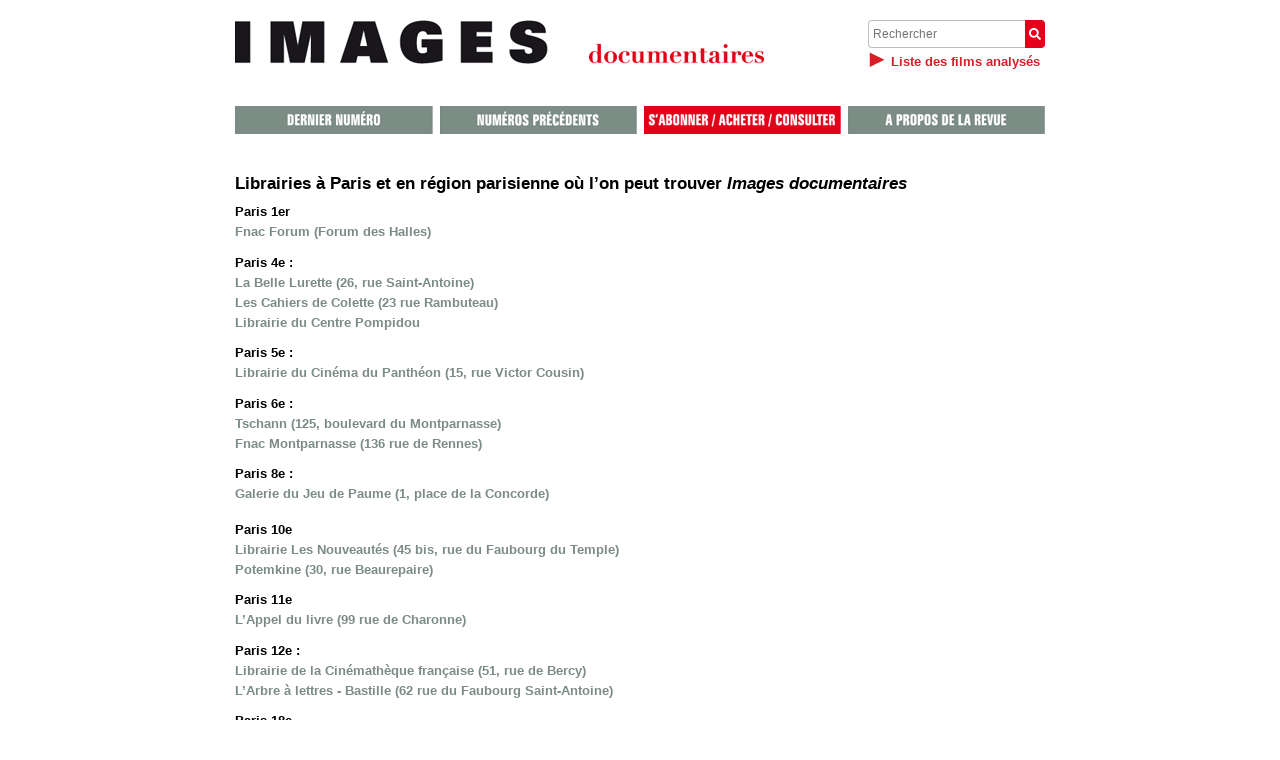

--- FILE ---
content_type: text/html; charset=utf-8
request_url: https://www.imagesdocumentaires.fr/Librairies-a-Paris-et-en-region.html
body_size: 2862
content:
<!DOCTYPE html>
<html lang="fr">
<head>
	<title>Librairies à Paris et en région parisienne où l'on peut trouver Images documentaires - Images documentaires</title>
	<meta charset="utf-8">
<meta http-equiv="imagetoolbar" content="no">
<meta http-equiv="X-UA-Compatible" content="IE=edge,chrome=1">

 <meta name="robots" content="index, follow, all">
<meta name="viewport" content="width=device-width, initial-scale=1.0">
<meta name="apple-mobile-web-app-capable" content="no">
<meta name="apple-touch-fullscreen" content="yes">
<meta name="msapplication-tap-highlight" content="no">
<!-- insert_head_css --><link rel='stylesheet' href='local/cache-css/9a22bef6d52b8eb37c986211220d918c.css?1767794078' type='text/css' />





<script type='text/javascript' src='local/cache-js/e470e82fcc520f9dc92f6406cad016b3.js?1767794078'></script>












<!-- insert_head -->


<link rel="shortcut icon" href="local/cache-gd2/a5/5f71bbfb2cd047538dec03f264155b.ico?1727793993" type="image/x-icon" />
<link rel="apple-touch-icon" sizes="57x57" href="local/cache-gd2/f5/2c660720a3bda92493c944786970bc.png?1727793993" />
<link rel="apple-touch-icon" sizes="114x114" href="local/cache-gd2/cd/a73cb5f12b567e6dd1340c77a92381.png?1727793993" />
<link rel="apple-touch-icon" sizes="72x72" href="local/cache-gd2/f8/d5caba4721379b1b2b67dc1151e571.png?1727793993" />
<link rel="apple-touch-icon" sizes="144x144" href="local/cache-gd2/33/7056b6ba985308d3ee149d98a3030d.png?1727793993" />
<link rel="apple-touch-icon" sizes="60x60" href="local/cache-gd2/fe/e47df74c5b61bf44170b8c16ef6b66.png?1727793993" />
<link rel="apple-touch-icon" sizes="120x120" href="local/cache-gd2/9a/9c07b98f850be395b99b78d654da83.png?1727793993" />
<link rel="apple-touch-icon" sizes="76x76" href="local/cache-gd2/8d/9674aafd42df283d999938b85e8daa.png?1727793993" />
<link rel="icon" type="image/png" href="local/cache-gd2/ed/cd0ae12bb9e161c490b040731e5b6a.png?1727793993" sizes="96x96" />
<link rel="icon" type="image/png" href="local/cache-gd2/91/dae7d3a021d5e143f7ada2d85ce966.png?1727794036" sizes="16x16" />
<link rel="icon" type="image/png" href="local/cache-gd2/f5/2df60e069ec05ce1394c224eff8153.png?1727793993" sizes="32x32" />
<link rel="icon" type="image/png" href="local/cache-gd2/17/87e52abfb1dbd06e07a129f297222d.png?1727793993" sizes="192x192" />
<meta name="msapplication-TileImage" content="local/cache-gd2/cd/a73cb5f12b567e6dd1340c77a92381.png?1727793993" />

<meta name="msapplication-TileColor" content="#bab9ba" />
<meta name="theme-color" content="#bab9ba" />


<link rel="alternate" type="application/rss+xml" title="Syndiquer tout le site" href="spip.php?page=backend">	<meta name="Description" content="Paris 1er Fnac Forum (Forum des Halles) 

Paris 4e : La Belle Lurette (26, rue&nbsp;(…)">
	<link rel="canonical" href="https://www.imagesdocumentaires.fr/Librairies-a-Paris-et-en-region.html">
<!-- Plugin Métas + -->
<!-- Open Graph -->
 
<meta property="og:rich_attachment" content="true" />

<meta property="og:site_name" content="Images documentaires" />
<meta property="og:type" content="article" />
<meta property="og:title" content="Librairies &#224; Paris et en r&#233;gion parisienne o&#249; l&#039;on peut trouver Images documentaires &#8211; Images documentaires" />
<meta property="og:locale" content="fr_FR" />
<meta property="og:url" content="https://www.imagesdocumentaires.fr/Librairies-a-Paris-et-en-region.html" />
<meta property="og:description" content="Paris 1er Fnac Forum (Forum des Halles) Paris 4e : La Belle Lurette (26, rue Saint-Antoine) Les Cahiers de Colette (23 rue Rambuteau) Librairie du Centre Pompidou Paris 5e : Librairie du Cin&#233;ma du&#8230;" />

 

<meta property="og:image" content="https://www.imagesdocumentaires.fr/local/cache-vignettes/L72xH38/242fe8a542fe61cf074e0b7f609891-269ca.png" />
<meta property="og:image:width" content="72" />
<meta property="og:image:height" content="38" />
<meta property="og:image:type" content="image/png" />



<meta property="article:published_time" content="2008-01-29" />
<meta property="article:modified_time" content="2024-03-17" />

<meta property="article:author" content="Images documentaires" />








<!-- Twitter Card -->
<meta name="twitter:card" content="summary_large_image" />
<meta name="twitter:title" content="Librairies &#224; Paris et en r&#233;gion parisienne o&#249; l&#039;on peut trouver Images documentaires &#8211; Images documentaires" />
<meta name="twitter:description" content="Paris 1er Fnac Forum (Forum des Halles) Paris 4e : La Belle Lurette (26, rue Saint-Antoine) Les Cahiers de Colette (23 rue Rambuteau) Librairie du Centre Pompidou Paris 5e : Librairie du Cin&#233;ma du&#8230;" />
<meta name="twitter:dnt" content="on" />
<meta name="twitter:url" content="https://www.imagesdocumentaires.fr/Librairies-a-Paris-et-en-region.html" />

<meta name="twitter:image" content="https://www.imagesdocumentaires.fr/local/cache-vignettes/L76xH38/2437b40cfa6819b2bccafc02403bbe-bab74.png?1727793994" />
</head>

<body>
<div id="container">
	<!-- banner --> 
<div class="banner" id="top">
	<div class="banner-logo">
		<h1>Images documentaires</h1>
		<a href="https://www.imagesdocumentaires.fr" accesskey="1"><img src="skel/img/logo.png" alt="Images documentaires" /></a>
		<h2><p>La revue du cinéma documentaire&nbsp;: analyses de films, textes, entretiens et prise de positions critiques.</p></h2>
	</div>

	<div class="banner-search">

		<form action="spip.php?page=recherche" method="get" class="search-form">
	<fieldset>
		<input name="page" value="recherche" type="hidden"
>
		<input type="hidden" name="lang" value="fr" />
		<input name="page" value="recherche" type="hidden"/>
		<div class="search-line">
			<input type="search" class="span search" placeholder="Rechercher" accesskey="4" name="recherche" id="recherche" >
			<input type="image" class="search-submit" src="skel/img/search.svg" alt="" />
		</div>
	</fieldset>
 </form>

		<div class="extro">
			<a href="analyse" class="analyse">Liste des films analysés</a>
		</div>
	</div>

</div>
<!-- bannner end -->
	<!-- main -->
	<div id="main">
		<!-- menu -->
<nav class="menu">
	
	<h3><a href="-Dernier-numero-.html" onmouseover="mo('menu01');return false;" onmouseout="mor('menu01');return false;"><img src="skel/img/menu01.png" id="menu01" alt="Dernier numéro" /></a></h3>
	
	<h3><a href="-Numeros-precedents-.html" onmouseover="mo('menu02');return false;" onmouseout="mor('menu02');return false;"><img src="skel/img/menu02.png" id="menu02" alt="Numéros précédents" /></a></h3>
	
	<h3><a href="-S-abonner-acheter-consulter-.html" onmouseover="mo('menu03');return false;" onmouseout="moron('menu03on');return false;"><img src="skel/img/menu03_over.png" id="menu03" alt="S&#8217;abonner / acheter / consulter" /></a></h3>
	
	<h3><a href="-A-propos-de-la-revue-.html" onmouseover="mo('menu04');return false;" onmouseout="mor('menu04');return false;"><img src="skel/img/menu04.png" id="menu04" alt="A propos de la revue" /></a></h3>
	
</nav>
<!-- #menu  -->
		<!-- content -->
		<div id="content">
			<div class="col_one">
				<h1 class="crayon article-titre-31 titre">Librairies à Paris et en région parisienne où l&#8217;on peut trouver <i>Images documentaires</i></h1>
				<div class="crayon article-texte-31 texte"><p><strong>Paris 1er</strong><br class='manualbr' />Fnac Forum (Forum des Halles)</p>
<p><strong>Paris 4e&nbsp;:</strong><br class='manualbr' />La Belle Lurette (26, rue Saint-Antoine)<br class='manualbr' />Les Cahiers de Colette (23 rue Rambuteau)  <br class='manualbr' />Librairie du Centre Pompidou</p>
<p><strong>Paris 5e&nbsp;:</strong><br class='manualbr' />Librairie du Cinéma du Panthéon (15, rue Victor Cousin)</p>
<p><strong>Paris 6e&nbsp;:</strong>   <br class='manualbr' />Tschann (125, boulevard du Montparnasse)<br class='manualbr' />Fnac Montparnasse (136 rue de Rennes)</p>
<p><strong>Paris 8e&nbsp;:</strong> <br class='manualbr' />Galerie du Jeu de Paume (1, place de la Concorde)</p>
<hr class="spip" />
<p><strong>Paris 10e</strong><br class='manualbr' />Librairie Les Nouveautés (45 bis, rue du Faubourg du Temple)<br class='manualbr' />Potemkine (30, rue Beaurepaire)</p>
<p><strong>Paris 11e</strong><br class='manualbr' />L&#8217;Appel du livre (99 rue de Charonne)</p>
<p><strong>Paris 12e&nbsp;:</strong>   <br class='manualbr' />Librairie de la Cinémathèque française (51, rue de Bercy)<br class='manualbr' />L&#8217;Arbre à lettres - Bastille (62 rue du Faubourg Saint-Antoine)</p>
<p><strong>Paris 18e</strong><br class='manualbr' />Le Pied à terre (9, rue Custine)</p>
<hr class="spip" />
<p><strong>Paris 20e</strong><br class='manualbr' />Librairie Le Monte en l&#8217;Air (2, rue de la Mare)</p>
<p><strong>Boulogne-Billancourt</strong><br class='manualbr' />Les Mots et les choses (30, rue de Meudon)</p>
<p><strong>Montreuil</strong><br class='manualbr' />Librairie Libertalia (12, rue Marcellin-Berthelot)</p></div>
			</div>
		</div>
		<!-- #content -->

	</div>
	<!-- #main -->

	<!--footer-->
<footer class="footer">
	
		
		<a href="Mentions-legales.html" class="footer-link">Mentions légales</a>
		
	
</footer>
<!--#footer--></div>
</body>
</html>
